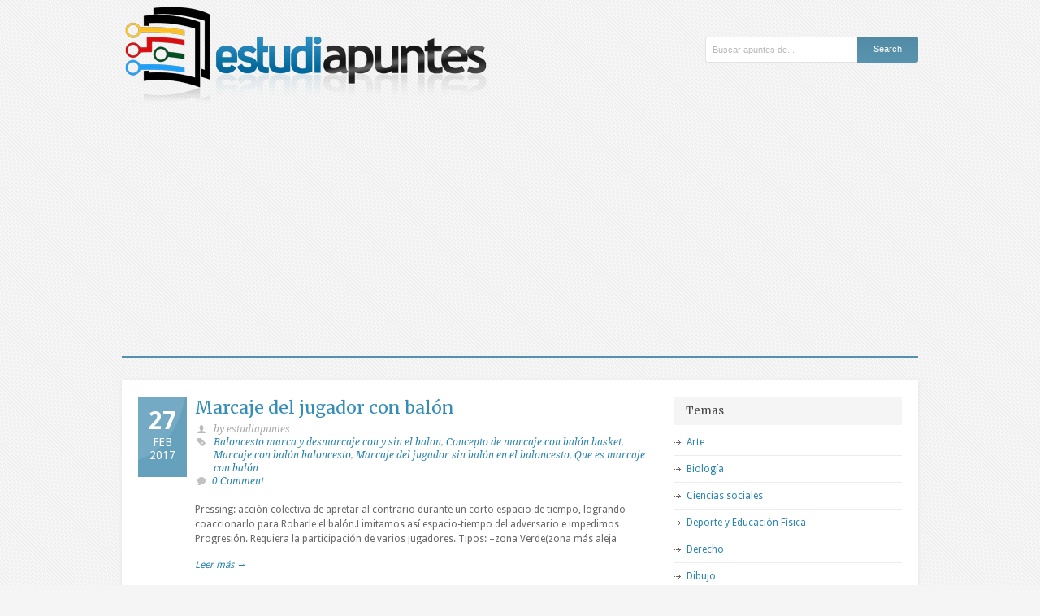

--- FILE ---
content_type: text/html; charset=UTF-8
request_url: https://www.estudiapuntes.com/etiqueta/baloncesto-marca-y-desmarcaje-con-y-sin-el-balon
body_size: 8248
content:
<!DOCTYPE html>
<!--[if lt IE 7 ]><html class="ie ie6" lang="en"> <![endif]-->
<!--[if IE 7 ]><html class="ie ie7" lang="en"> <![endif]-->
<!--[if IE 8 ]><html class="ie ie8" lang="en"> <![endif]-->
<!--[if (gte IE 9)|!(IE)]><!--><html lang="es"> <!--<![endif]-->
<head>

	<!-- Basic Page Needs
  ================================================== -->
	<meta charset="utf-8" />
	

	<!--[if lt IE 9]>
		<script src="http://html5shim.googlecode.com/svn/trunk/html5.js"></script>
	<![endif]-->

	<!-- CSS
  ================================================== -->
	<link rel="stylesheet" href="https://www.estudiapuntes.com/wp-content/themes/grandcollege/style.css" type="text/css" />
	
				<link rel="stylesheet" href="https://www.estudiapuntes.com/wp-content/themes/grandcollege/stylesheet/skeleton.css">
		<link rel="stylesheet" href="https://www.estudiapuntes.com/wp-content/themes/grandcollege/stylesheet/layout.css">	
		
	<!--[if lt IE 9]>
		<link rel="stylesheet" href="https://www.estudiapuntes.com/wp-content/themes/grandcollege/stylesheet/ie-style.php?path=https://www.estudiapuntes.com/wp-content/themes/grandcollege" type="text/css" media="screen, projection" /> 
		<style type="text/css">
			div.social-icon{
				background-color: #66a3bf !important;
			}
		</style>
	<![endif]-->
	<!--[if IE 7]>
		<link rel="stylesheet" href="https://www.estudiapuntes.com/wp-content/themes/grandcollege/stylesheet/ie7-style.css" /> 
	<![endif]-->

	
	<!-- Favicon
   ================================================== -->
	<link rel="shortcut icon" href="https://www.estudiapuntes.com/wp-content/uploads/2013/01/favicon.ico" type="image/x-icon" />
	<!-- Start WP_HEAD
   ================================================== -->
		
	<meta name='robots' content='noindex, follow' />

	<!-- This site is optimized with the Yoast SEO plugin v26.5 - https://yoast.com/wordpress/plugins/seo/ -->
	<title>Baloncesto marca y desmarcaje con y sin el balon Archives - Estudiapuntes</title>
	<meta property="og:locale" content="es_ES" />
	<meta property="og:type" content="article" />
	<meta property="og:title" content="Baloncesto marca y desmarcaje con y sin el balon Archives - Estudiapuntes" />
	<meta property="og:url" content="https://www.estudiapuntes.com/etiqueta/baloncesto-marca-y-desmarcaje-con-y-sin-el-balon" />
	<meta property="og:site_name" content="Estudiapuntes" />
	<meta name="twitter:card" content="summary_large_image" />
	<script type="application/ld+json" class="yoast-schema-graph">{"@context":"https://schema.org","@graph":[{"@type":"CollectionPage","@id":"https://www.estudiapuntes.com/etiqueta/baloncesto-marca-y-desmarcaje-con-y-sin-el-balon","url":"https://www.estudiapuntes.com/etiqueta/baloncesto-marca-y-desmarcaje-con-y-sin-el-balon","name":"Baloncesto marca y desmarcaje con y sin el balon Archives - Estudiapuntes","isPartOf":{"@id":"https://www.estudiapuntes.com/#website"},"breadcrumb":{"@id":"https://www.estudiapuntes.com/etiqueta/baloncesto-marca-y-desmarcaje-con-y-sin-el-balon#breadcrumb"},"inLanguage":"es"},{"@type":"BreadcrumbList","@id":"https://www.estudiapuntes.com/etiqueta/baloncesto-marca-y-desmarcaje-con-y-sin-el-balon#breadcrumb","itemListElement":[{"@type":"ListItem","position":1,"name":"Portada","item":"https://www.estudiapuntes.com/"},{"@type":"ListItem","position":2,"name":"Baloncesto marca y desmarcaje con y sin el balon"}]},{"@type":"WebSite","@id":"https://www.estudiapuntes.com/#website","url":"https://www.estudiapuntes.com/","name":"Estudiapuntes","description":"Estudiantes y apuntes","potentialAction":[{"@type":"SearchAction","target":{"@type":"EntryPoint","urlTemplate":"https://www.estudiapuntes.com/?s={search_term_string}"},"query-input":{"@type":"PropertyValueSpecification","valueRequired":true,"valueName":"search_term_string"}}],"inLanguage":"es"}]}</script>
	<!-- / Yoast SEO plugin. -->


<link rel='dns-prefetch' href='//fonts.googleapis.com' />
<style id='wp-img-auto-sizes-contain-inline-css' type='text/css'>
img:is([sizes=auto i],[sizes^="auto," i]){contain-intrinsic-size:3000px 1500px}
/*# sourceURL=wp-img-auto-sizes-contain-inline-css */
</style>
<link rel='stylesheet' id='style-custom-css' href='https://www.estudiapuntes.com/wp-content/themes/grandcollege/style-custom.php?ver=6.9' type='text/css' media='all' />
<link rel='stylesheet' id='Google-Font-css' href='https://fonts.googleapis.com/css?family=Droid+Sans%3Asubset%3Dlatin%3An%2Ci%2Cb%2Cbi%7CDroid+Serif%3Asubset%3Dlatin%3An%2Ci%2Cb%2Cbi%7CMerriweather%3Asubset%3Dlatin%3An%2Ci%2Cb%2Cbi%7C&#038;ver=6.9' type='text/css' media='all' />
<style id='wp-emoji-styles-inline-css' type='text/css'>

	img.wp-smiley, img.emoji {
		display: inline !important;
		border: none !important;
		box-shadow: none !important;
		height: 1em !important;
		width: 1em !important;
		margin: 0 0.07em !important;
		vertical-align: -0.1em !important;
		background: none !important;
		padding: 0 !important;
	}
/*# sourceURL=wp-emoji-styles-inline-css */
</style>
<style id='wp-block-library-inline-css' type='text/css'>
:root{--wp-block-synced-color:#7a00df;--wp-block-synced-color--rgb:122,0,223;--wp-bound-block-color:var(--wp-block-synced-color);--wp-editor-canvas-background:#ddd;--wp-admin-theme-color:#007cba;--wp-admin-theme-color--rgb:0,124,186;--wp-admin-theme-color-darker-10:#006ba1;--wp-admin-theme-color-darker-10--rgb:0,107,160.5;--wp-admin-theme-color-darker-20:#005a87;--wp-admin-theme-color-darker-20--rgb:0,90,135;--wp-admin-border-width-focus:2px}@media (min-resolution:192dpi){:root{--wp-admin-border-width-focus:1.5px}}.wp-element-button{cursor:pointer}:root .has-very-light-gray-background-color{background-color:#eee}:root .has-very-dark-gray-background-color{background-color:#313131}:root .has-very-light-gray-color{color:#eee}:root .has-very-dark-gray-color{color:#313131}:root .has-vivid-green-cyan-to-vivid-cyan-blue-gradient-background{background:linear-gradient(135deg,#00d084,#0693e3)}:root .has-purple-crush-gradient-background{background:linear-gradient(135deg,#34e2e4,#4721fb 50%,#ab1dfe)}:root .has-hazy-dawn-gradient-background{background:linear-gradient(135deg,#faaca8,#dad0ec)}:root .has-subdued-olive-gradient-background{background:linear-gradient(135deg,#fafae1,#67a671)}:root .has-atomic-cream-gradient-background{background:linear-gradient(135deg,#fdd79a,#004a59)}:root .has-nightshade-gradient-background{background:linear-gradient(135deg,#330968,#31cdcf)}:root .has-midnight-gradient-background{background:linear-gradient(135deg,#020381,#2874fc)}:root{--wp--preset--font-size--normal:16px;--wp--preset--font-size--huge:42px}.has-regular-font-size{font-size:1em}.has-larger-font-size{font-size:2.625em}.has-normal-font-size{font-size:var(--wp--preset--font-size--normal)}.has-huge-font-size{font-size:var(--wp--preset--font-size--huge)}.has-text-align-center{text-align:center}.has-text-align-left{text-align:left}.has-text-align-right{text-align:right}.has-fit-text{white-space:nowrap!important}#end-resizable-editor-section{display:none}.aligncenter{clear:both}.items-justified-left{justify-content:flex-start}.items-justified-center{justify-content:center}.items-justified-right{justify-content:flex-end}.items-justified-space-between{justify-content:space-between}.screen-reader-text{border:0;clip-path:inset(50%);height:1px;margin:-1px;overflow:hidden;padding:0;position:absolute;width:1px;word-wrap:normal!important}.screen-reader-text:focus{background-color:#ddd;clip-path:none;color:#444;display:block;font-size:1em;height:auto;left:5px;line-height:normal;padding:15px 23px 14px;text-decoration:none;top:5px;width:auto;z-index:100000}html :where(.has-border-color){border-style:solid}html :where([style*=border-top-color]){border-top-style:solid}html :where([style*=border-right-color]){border-right-style:solid}html :where([style*=border-bottom-color]){border-bottom-style:solid}html :where([style*=border-left-color]){border-left-style:solid}html :where([style*=border-width]){border-style:solid}html :where([style*=border-top-width]){border-top-style:solid}html :where([style*=border-right-width]){border-right-style:solid}html :where([style*=border-bottom-width]){border-bottom-style:solid}html :where([style*=border-left-width]){border-left-style:solid}html :where(img[class*=wp-image-]){height:auto;max-width:100%}:where(figure){margin:0 0 1em}html :where(.is-position-sticky){--wp-admin--admin-bar--position-offset:var(--wp-admin--admin-bar--height,0px)}@media screen and (max-width:600px){html :where(.is-position-sticky){--wp-admin--admin-bar--position-offset:0px}}
/*wp_block_styles_on_demand_placeholder:696b818e6b73e*/
/*# sourceURL=wp-block-library-inline-css */
</style>
<style id='classic-theme-styles-inline-css' type='text/css'>
/*! This file is auto-generated */
.wp-block-button__link{color:#fff;background-color:#32373c;border-radius:9999px;box-shadow:none;text-decoration:none;padding:calc(.667em + 2px) calc(1.333em + 2px);font-size:1.125em}.wp-block-file__button{background:#32373c;color:#fff;text-decoration:none}
/*# sourceURL=/wp-includes/css/classic-themes.min.css */
</style>
<link rel='stylesheet' id='superfish-css' href='https://www.estudiapuntes.com/wp-content/themes/grandcollege/stylesheet/superfish.css?ver=6.9' type='text/css' media='all' />
<link rel='stylesheet' id='prettyPhoto-css' href='https://www.estudiapuntes.com/wp-content/themes/grandcollege/stylesheet/prettyPhoto.css?ver=6.9' type='text/css' media='all' />
<link rel='stylesheet' id='flex-slider-css' href='https://www.estudiapuntes.com/wp-content/themes/grandcollege/stylesheet/flexslider.css?ver=6.9' type='text/css' media='all' />
<script type="text/javascript" src="https://www.estudiapuntes.com/wp-includes/js/jquery/jquery.min.js?ver=3.7.1" id="jquery-core-js"></script>
<script type="text/javascript" src="https://www.estudiapuntes.com/wp-includes/js/jquery/jquery-migrate.min.js?ver=3.4.1" id="jquery-migrate-js"></script>
<script type="text/javascript" id="preloader-js-extra">
/* <![CDATA[ */
var URL = {"goodlayers":"https://www.estudiapuntes.com/wp-content/themes/grandcollege"};
//# sourceURL=preloader-js-extra
/* ]]> */
</script>
<script type="text/javascript" src="https://www.estudiapuntes.com/wp-content/themes/grandcollege/javascript/jquery.preloader.js?ver=1.0" id="preloader-js"></script>
<link rel="https://api.w.org/" href="https://www.estudiapuntes.com/wp-json/" /><link rel="alternate" title="JSON" type="application/json" href="https://www.estudiapuntes.com/wp-json/wp/v2/tags/6041" />      <script async src="https://pagead2.googlesyndication.com/pagead/js/adsbygoogle.js?client=ca-pub-4239655048527621" crossorigin="anonymous"></script>
              <script type="text/javascript">
            var _gaq = _gaq || [];

                        _gaq.push(['_setAccount', "UA-38726602-1"], ['_setDomainName', '.estudiapuntes.com'], ['_setAllowLinker', true], ['_trackPageview']);
            
            (function () {
                var ga = document.createElement('script');
                ga.type = 'text/javascript';
                ga.async = true;
                ga.src = ('https:' == document.location.protocol ? 'https://ssl' : 'http://www') + '.google-analytics.com/ga.js';
                var s = document.getElementsByTagName('script')[0];
                s.parentNode.insertBefore(ga, s);
            })();
        </script>
        	
	<!-- FB Thumbnail
   ================================================== -->
		
</head>
<body class="archive tag tag-baloncesto-marca-y-desmarcaje-con-y-sin-el-balon tag-6041 wp-theme-grandcollege">
	<div class="body-wrapper">

	
	
	<div class="container">
		<div class="header-wrapper">
			<div class="inner-header-wrapper">
				<!-- Get Logo -->
				<div class="logo-wrapper">
					<a href="https://www.estudiapuntes.com/"><img src="https://www.estudiapuntes.com/wp-content/uploads/2013/01/logo.png" alt="logo"/></a>				</div>
				
				<!-- Get Search -->
								<div class="search-wrapper"><form method="get" id="searchform" action="https://www.estudiapuntes.com/">
	<div id="search-text">
				<input type="text" value="Buscar apuntes de..." name="s" id="s" autocomplete="off" data-default="Buscar apuntes de..." />
	</div>
	<input type="submit" id="searchsubmit" value="Search"/>
	<br class="clear">
</form>
</div> 
								
				<br class="clear">
			</div> <!-- Inner header wrapper -->
			<!-- Navigation -->
			<div class="sixteen columns mb0">
								<div class="navigation-wrapper" id="top-ad-wrapper">
					<!-- Get Navigation -->
					
					<div class="social-wrapper">
						<div class="social-icon-wrapper">
													</div>
					</div>
						
					
				</div>
			</div>
			<br class="clear">
		</div> <!-- header-wrapper -->
				<div class="content-wrapper sidebar-included right-sidebar">
		<div class="page-wrapper archive-wrapper">

			<div class='gdl-page-float-left'><div class='gdl-page-item'><div id="blog-item-holder" class="blog-item-holder"><div class="blog-item2 gdl-divider sixteen columns"><div class="blog-date-wrapper"><div class="blog-date-value">27</div><div class="blog-month-value">FEB</div><div class="blog-year-value">2017</div></div><div class="blog-item-inside"><h2 class="blog-thumbnail-title post-title-color gdl-title"><a href="https://www.estudiapuntes.com/marcaje-del-jugador-con-balon.html">Marcaje del jugador con balón</a></h2><div class="blog-thumbnail-info post-info-color gdl-divider"><div class="blog-thumbnail-author"> by estudiapuntes</div><div class="blog-thumbnail-tag"><a href="https://www.estudiapuntes.com/etiqueta/baloncesto-marca-y-desmarcaje-con-y-sin-el-balon" rel="tag">Baloncesto marca y desmarcaje con y sin el balon</a>, <a href="https://www.estudiapuntes.com/etiqueta/concepto-de-marcaje-con-balon-basket" rel="tag">Concepto de marcaje con balón basket</a>, <a href="https://www.estudiapuntes.com/etiqueta/marcaje-con-balon-baloncesto" rel="tag">Marcaje con balón baloncesto</a>, <a href="https://www.estudiapuntes.com/etiqueta/marcaje-del-jugador-sin-balon-en-el-baloncesto" rel="tag">Marcaje del jugador sin balón en el baloncesto</a>, <a href="https://www.estudiapuntes.com/etiqueta/que-es-marcaje-con-balon" rel="tag">Que es marcaje con balón</a></div><div class="blog-thumbnail-comment"><a href="https://www.estudiapuntes.com/marcaje-del-jugador-con-balon.html#respond">0 Comment</a></div><div class="clear"></div></div><div class="blog-thumbnail-context"><div class="blog-thumbnail-content">Pressing: acción colectiva de apretar al contrario durante un corto espacio de tiempo, logrando coaccionarlo para Robarle el balón.Limitamos así espacio-tiempo del adversario e impedimos Progresión. Requiera la participación de varios jugadores. Tipos: &#8211;zona Verde(zona más aleja</div><a class="blog-continue-reading" href="https://www.estudiapuntes.com/marcaje-del-jugador-con-balon.html"><em>Leer más →</em></a></div></div><div class="clear"></div></div><div class="blog-item2 gdl-divider sixteen columns"><div class="blog-date-wrapper"><div class="blog-date-value">28</div><div class="blog-month-value">ABR</div><div class="blog-year-value">2013</div></div><div class="blog-item-inside"><h2 class="blog-thumbnail-title post-title-color gdl-title"><a href="https://www.estudiapuntes.com/parada-de-balon-futbol.html">Parada de balon futbol</a></h2><div class="blog-thumbnail-info post-info-color gdl-divider"><div class="blog-thumbnail-author"> by estudiapuntes</div><div class="blog-thumbnail-tag"><a href="https://www.estudiapuntes.com/etiqueta/baloncesto-marca-y-desmarcaje-con-y-sin-el-balon" rel="tag">Baloncesto marca y desmarcaje con y sin el balon</a>, <a href="https://www.estudiapuntes.com/etiqueta/desmarcaje-del-jugador-con-o-sin-balon-de-futbol" rel="tag">Desmarcaje del jugador con o sin balon de futbol</a>, <a href="https://www.estudiapuntes.com/etiqueta/lanzamiento-de-porteria-del-balon-mano" rel="tag">Lanzamiento de porteria del balon mano</a>, <a href="https://www.estudiapuntes.com/etiqueta/marcaje-de-jugador-con-y-sin-balon-en-futbolito" rel="tag">Marcaje de jugador con y sin balon en futbolito</a>, <a href="https://www.estudiapuntes.com/etiqueta/parada-con-el-pecho-con-el-balon-de-futbol" rel="tag">Parada con el pecho con el balon de futbol</a>, <a href="https://www.estudiapuntes.com/etiqueta/que-es-el-desmarcaje-con-balon-y-sin-balon-en-el-futbolito" rel="tag">Que es el desmarcaje con balon y sin balon en el futbolito</a>, <a href="https://www.estudiapuntes.com/etiqueta/tecnica-balon-futbol" rel="tag">Tecnica balon futbol</a></div><div class="blog-thumbnail-comment"><a href="https://www.estudiapuntes.com/parada-de-balon-futbol.html#respond">0 Comment</a></div><div class="clear"></div></div><div class="blog-thumbnail-context"><div class="blog-thumbnail-content">EL GOLPEO CON EL PIE CONCEPTO:Todo toque que se da al balón de forma más o menos violenta. SUPERFICIES DE CONTACTO: Pies: Empeine central.               Empeine interior.               Empeine exterior.               Exterior del pié.               Interior del pié.               Punt</div><a class="blog-continue-reading" href="https://www.estudiapuntes.com/parada-de-balon-futbol.html"><em>Leer más →</em></a></div></div><div class="clear"></div></div></div><div class="clear"></div></div></div><div class='five columns mt0 gdl-right-sidebar'><div class='right-sidebar-wrapper'><div class="custom-sidebar gdl-divider"><h3 class="custom-sidebar-title sidebar-title-color gdl-title">Temas</h3>
			<ul>
					<li class="cat-item cat-item-2"><a href="https://www.estudiapuntes.com/tema/arte">Arte</a>
</li>
	<li class="cat-item cat-item-105"><a href="https://www.estudiapuntes.com/tema/biologia">Biología</a>
</li>
	<li class="cat-item cat-item-61"><a href="https://www.estudiapuntes.com/tema/ciencias-sociales">Ciencias sociales</a>
</li>
	<li class="cat-item cat-item-11707"><a href="https://www.estudiapuntes.com/tema/deporte-y-educacion-fisica">Deporte y Educación Física</a>
</li>
	<li class="cat-item cat-item-386"><a href="https://www.estudiapuntes.com/tema/derecho">Derecho</a>
</li>
	<li class="cat-item cat-item-10321"><a href="https://www.estudiapuntes.com/tema/dibujo">Dibujo</a>
</li>
	<li class="cat-item cat-item-11564"><a href="https://www.estudiapuntes.com/tema/diseno-e-ingenieria">Diseño e Ingeniería</a>
</li>
	<li class="cat-item cat-item-267"><a href="https://www.estudiapuntes.com/tema/economia">Economía</a>
</li>
	<li class="cat-item cat-item-11644"><a href="https://www.estudiapuntes.com/tema/educacion-artistica">Educación Artística</a>
</li>
	<li class="cat-item cat-item-3082"><a href="https://www.estudiapuntes.com/tema/educacion-fisica">Educación Física</a>
</li>
	<li class="cat-item cat-item-993"><a href="https://www.estudiapuntes.com/tema/electronica">Electrónica</a>
</li>
	<li class="cat-item cat-item-2281"><a href="https://www.estudiapuntes.com/tema/espanol">Español</a>
</li>
	<li class="cat-item cat-item-39"><a href="https://www.estudiapuntes.com/tema/filosofia">Filosofía</a>
</li>
	<li class="cat-item cat-item-2257"><a href="https://www.estudiapuntes.com/tema/fisica">Física</a>
</li>
	<li class="cat-item cat-item-1034"><a href="https://www.estudiapuntes.com/tema/formacion-y-orientacion-laboral">Formación y Orientación Laboral</a>
</li>
	<li class="cat-item cat-item-28024"><a href="https://www.estudiapuntes.com/tema/frances">Francés</a>
</li>
	<li class="cat-item cat-item-652"><a href="https://www.estudiapuntes.com/tema/geografia">Geografía</a>
</li>
	<li class="cat-item cat-item-798"><a href="https://www.estudiapuntes.com/tema/geologia">Geología</a>
</li>
	<li class="cat-item cat-item-13193"><a href="https://www.estudiapuntes.com/tema/griego">Griego</a>
</li>
	<li class="cat-item cat-item-54"><a href="https://www.estudiapuntes.com/tema/historia-2">Historia</a>
</li>
	<li class="cat-item cat-item-1002"><a href="https://www.estudiapuntes.com/tema/informatica">Informática</a>
</li>
	<li class="cat-item cat-item-1041"><a href="https://www.estudiapuntes.com/tema/ingles">Inglés</a>
</li>
	<li class="cat-item cat-item-2778"><a href="https://www.estudiapuntes.com/tema/latin">Latín</a>
</li>
	<li class="cat-item cat-item-46"><a href="https://www.estudiapuntes.com/tema/lengua-y-literatura">Lengua y literatura</a>
</li>
	<li class="cat-item cat-item-3494"><a href="https://www.estudiapuntes.com/tema/lenguas-extranjeras">Lenguas extranjeras</a>
</li>
	<li class="cat-item cat-item-827"><a href="https://www.estudiapuntes.com/tema/magisterio">Magisterio</a>
</li>
	<li class="cat-item cat-item-75"><a href="https://www.estudiapuntes.com/tema/matematicas">Matemáticas</a>
</li>
	<li class="cat-item cat-item-1138"><a href="https://www.estudiapuntes.com/tema/medicina-y-salud">Medicina y Salud</a>
</li>
	<li class="cat-item cat-item-11281"><a href="https://www.estudiapuntes.com/tema/musica">Música</a>
</li>
	<li class="cat-item cat-item-9"><a href="https://www.estudiapuntes.com/tema/otras-materias">Otras materias</a>
</li>
	<li class="cat-item cat-item-580"><a href="https://www.estudiapuntes.com/tema/psicologia-y-sociologia">Psicología y Sociología</a>
</li>
	<li class="cat-item cat-item-237"><a href="https://www.estudiapuntes.com/tema/quimica">Química</a>
</li>
	<li class="cat-item cat-item-3863"><a href="https://www.estudiapuntes.com/tema/relacion-en-el-entorno-de-trabajo">Relación en el Entorno de Trabajo</a>
</li>
	<li class="cat-item cat-item-899"><a href="https://www.estudiapuntes.com/tema/religion">Religión</a>
</li>
	<li class="cat-item cat-item-750"><a href="https://www.estudiapuntes.com/tema/tecnologia">Tecnología</a>
</li>
			</ul>

			</div><div class="custom-sidebar gdl-divider"><h3 class="custom-sidebar-title sidebar-title-color gdl-title">Publicidad</h3>    <div class="textwidget" style="text-align:center">
              <!-- Estudired Lateral -->
        <ins class="adsbygoogle"
             style="display:inline-block;width:160px;height:600px"
             data-ad-client="ca-pub-4239655048527621"
             data-ad-slot="5730115205"></ins>
        <script>
          (adsbygoogle = window.adsbygoogle || []).push({});
        </script>
          </div>
    </div><div class='pt30'></div></div></div>			<br class="clear">
		</div>
	</div> <!-- content-wrapper -->

			<div class="clear"></div>
			<div class="content-bottom-gimmick"></div>
		</div> <!-- container -->
		<div class="footer-wrapper">
			<div class="footer-blank-space"></div>
					

			<div class="container mt0">
			<!-- Get Footer Widget -->
							<div class="footer-widget-wrapper">
					<div class="four columns mb0"></div><div class="four columns mb0"></div><div class="four columns mb0"></div><div class="four columns mb0"></div>					<br class="clear">
				</div>
						
						
			<!-- Get Copyright Text -->
							<div class="copyright-wrapper gdl-divider">
					<div class="copyright-left">
						© 2013 Estudiapuntes.com					</div> 
					<div class="copyright-right">
						<a href="/contacto/" rel="nofollow">Contacto</a>					</div> 
					<div class="clear"></div>
				</div>
						</div> <!-- container-wrapper -->
		</div><!-- footer-wrapper -->
</div> <!-- body-wrapper -->
	
<script type="speculationrules">
{"prefetch":[{"source":"document","where":{"and":[{"href_matches":"/*"},{"not":{"href_matches":["/wp-*.php","/wp-admin/*","/wp-content/uploads/*","/wp-content/*","/wp-content/plugins/*","/wp-content/themes/grandcollege/*","/*\\?(.+)"]}},{"not":{"selector_matches":"a[rel~=\"nofollow\"]"}},{"not":{"selector_matches":".no-prefetch, .no-prefetch a"}}]},"eagerness":"conservative"}]}
</script>
<style>
div.blog-item-holder .blog-item2 .blog-thumbnail-tag{
height:auto;
}

h2{
line-height: initial;
}
</style>	<script>
		var getElementsByClassName=function(a,b,c){if(document.getElementsByClassName){getElementsByClassName=function(a,b,c){c=c||document;var d=c.getElementsByClassName(a),e=b?new RegExp("\\b"+b+"\\b","i"):null,f=[],g;for(var h=0,i=d.length;h<i;h+=1){g=d[h];if(!e||e.test(g.nodeName)){f.push(g)}}return f}}else if(document.evaluate){getElementsByClassName=function(a,b,c){b=b||"*";c=c||document;var d=a.split(" "),e="",f="http://www.w3.org/1999/xhtml",g=document.documentElement.namespaceURI===f?f:null,h=[],i,j;for(var k=0,l=d.length;k<l;k+=1){e+="[contains(concat(' ', @class, ' '), ' "+d[k]+" ')]"}try{i=document.evaluate(".//"+b+e,c,g,0,null)}catch(m){i=document.evaluate(".//"+b+e,c,null,0,null)}while(j=i.iterateNext()){h.push(j)}return h}}else{getElementsByClassName=function(a,b,c){b=b||"*";c=c||document;var d=a.split(" "),e=[],f=b==="*"&&c.all?c.all:c.getElementsByTagName(b),g,h=[],i;for(var j=0,k=d.length;j<k;j+=1){e.push(new RegExp("(^|\\s)"+d[j]+"(\\s|$)"))}for(var l=0,m=f.length;l<m;l+=1){g=f[l];i=false;for(var n=0,o=e.length;n<o;n+=1){i=e[n].test(g.className);if(!i){break}}if(i){h.push(g)}}return h}}return getElementsByClassName(a,b,c)},
			dropdowns = getElementsByClassName( 'dropdown-menu' );
		for ( i=0; i<dropdowns.length; i++ )
			dropdowns[i].onchange = function(){ if ( this.value != '' ) window.location.href = this.value; }
	</script>
	<script type="text/javascript" src="https://www.estudiapuntes.com/wp-content/themes/grandcollege/javascript/superfish.js?ver=1.0" id="superfish-js"></script>
<script type="text/javascript" src="https://www.estudiapuntes.com/wp-content/themes/grandcollege/javascript/supersub.js?ver=1.0" id="supersub-js"></script>
<script type="text/javascript" src="https://www.estudiapuntes.com/wp-content/themes/grandcollege/javascript/hoverIntent.js?ver=1.0" id="hover-intent-js"></script>
<script type="text/javascript" src="https://www.estudiapuntes.com/wp-content/themes/grandcollege/javascript/gdl-scripts.js?ver=1.0" id="gdl-scripts-js"></script>
<script type="text/javascript" src="https://www.estudiapuntes.com/wp-content/themes/grandcollege/javascript/jquery.easing.js?ver=1.0" id="easing-js"></script>
<script type="text/javascript" src="https://www.estudiapuntes.com/wp-content/themes/grandcollege/javascript/jquery.prettyPhoto.js?ver=1.0" id="prettyPhoto-js"></script>
<script type="text/javascript" src="https://www.estudiapuntes.com/wp-content/themes/grandcollege/javascript/jquery.cycle.js?ver=1.0" id="cycle-js"></script>
<script type="text/javascript" id="flex-slider-js-extra">
/* <![CDATA[ */
var FLEX = {"animation":"fade","pauseOnHover":"disable","controlNav":"enable","directionNav":"enable","animationDuration":"600","slideshowSpeed":"8000","pauseOnAction":"disable","controlsContainer":".flexslider"};
//# sourceURL=flex-slider-js-extra
/* ]]> */
</script>
<script type="text/javascript" src="https://www.estudiapuntes.com/wp-content/themes/grandcollege/javascript/jquery.flexslider.js?ver=1.0" id="flex-slider-js"></script>
<script id="wp-emoji-settings" type="application/json">
{"baseUrl":"https://s.w.org/images/core/emoji/17.0.2/72x72/","ext":".png","svgUrl":"https://s.w.org/images/core/emoji/17.0.2/svg/","svgExt":".svg","source":{"concatemoji":"https://www.estudiapuntes.com/wp-includes/js/wp-emoji-release.min.js?ver=6.9"}}
</script>
<script type="module">
/* <![CDATA[ */
/*! This file is auto-generated */
const a=JSON.parse(document.getElementById("wp-emoji-settings").textContent),o=(window._wpemojiSettings=a,"wpEmojiSettingsSupports"),s=["flag","emoji"];function i(e){try{var t={supportTests:e,timestamp:(new Date).valueOf()};sessionStorage.setItem(o,JSON.stringify(t))}catch(e){}}function c(e,t,n){e.clearRect(0,0,e.canvas.width,e.canvas.height),e.fillText(t,0,0);t=new Uint32Array(e.getImageData(0,0,e.canvas.width,e.canvas.height).data);e.clearRect(0,0,e.canvas.width,e.canvas.height),e.fillText(n,0,0);const a=new Uint32Array(e.getImageData(0,0,e.canvas.width,e.canvas.height).data);return t.every((e,t)=>e===a[t])}function p(e,t){e.clearRect(0,0,e.canvas.width,e.canvas.height),e.fillText(t,0,0);var n=e.getImageData(16,16,1,1);for(let e=0;e<n.data.length;e++)if(0!==n.data[e])return!1;return!0}function u(e,t,n,a){switch(t){case"flag":return n(e,"\ud83c\udff3\ufe0f\u200d\u26a7\ufe0f","\ud83c\udff3\ufe0f\u200b\u26a7\ufe0f")?!1:!n(e,"\ud83c\udde8\ud83c\uddf6","\ud83c\udde8\u200b\ud83c\uddf6")&&!n(e,"\ud83c\udff4\udb40\udc67\udb40\udc62\udb40\udc65\udb40\udc6e\udb40\udc67\udb40\udc7f","\ud83c\udff4\u200b\udb40\udc67\u200b\udb40\udc62\u200b\udb40\udc65\u200b\udb40\udc6e\u200b\udb40\udc67\u200b\udb40\udc7f");case"emoji":return!a(e,"\ud83e\u1fac8")}return!1}function f(e,t,n,a){let r;const o=(r="undefined"!=typeof WorkerGlobalScope&&self instanceof WorkerGlobalScope?new OffscreenCanvas(300,150):document.createElement("canvas")).getContext("2d",{willReadFrequently:!0}),s=(o.textBaseline="top",o.font="600 32px Arial",{});return e.forEach(e=>{s[e]=t(o,e,n,a)}),s}function r(e){var t=document.createElement("script");t.src=e,t.defer=!0,document.head.appendChild(t)}a.supports={everything:!0,everythingExceptFlag:!0},new Promise(t=>{let n=function(){try{var e=JSON.parse(sessionStorage.getItem(o));if("object"==typeof e&&"number"==typeof e.timestamp&&(new Date).valueOf()<e.timestamp+604800&&"object"==typeof e.supportTests)return e.supportTests}catch(e){}return null}();if(!n){if("undefined"!=typeof Worker&&"undefined"!=typeof OffscreenCanvas&&"undefined"!=typeof URL&&URL.createObjectURL&&"undefined"!=typeof Blob)try{var e="postMessage("+f.toString()+"("+[JSON.stringify(s),u.toString(),c.toString(),p.toString()].join(",")+"));",a=new Blob([e],{type:"text/javascript"});const r=new Worker(URL.createObjectURL(a),{name:"wpTestEmojiSupports"});return void(r.onmessage=e=>{i(n=e.data),r.terminate(),t(n)})}catch(e){}i(n=f(s,u,c,p))}t(n)}).then(e=>{for(const n in e)a.supports[n]=e[n],a.supports.everything=a.supports.everything&&a.supports[n],"flag"!==n&&(a.supports.everythingExceptFlag=a.supports.everythingExceptFlag&&a.supports[n]);var t;a.supports.everythingExceptFlag=a.supports.everythingExceptFlag&&!a.supports.flag,a.supports.everything||((t=a.source||{}).concatemoji?r(t.concatemoji):t.wpemoji&&t.twemoji&&(r(t.twemoji),r(t.wpemoji)))});
//# sourceURL=https://www.estudiapuntes.com/wp-includes/js/wp-emoji-loader.min.js
/* ]]> */
</script>

<script type="text/javascript"> 	
	jQuery(document).ready(function(){
	});</script>

</body>
</html>

--- FILE ---
content_type: text/html; charset=utf-8
request_url: https://www.google.com/recaptcha/api2/aframe
body_size: 267
content:
<!DOCTYPE HTML><html><head><meta http-equiv="content-type" content="text/html; charset=UTF-8"></head><body><script nonce="SmAiSqOjYDTFo8N5V4tQrg">/** Anti-fraud and anti-abuse applications only. See google.com/recaptcha */ try{var clients={'sodar':'https://pagead2.googlesyndication.com/pagead/sodar?'};window.addEventListener("message",function(a){try{if(a.source===window.parent){var b=JSON.parse(a.data);var c=clients[b['id']];if(c){var d=document.createElement('img');d.src=c+b['params']+'&rc='+(localStorage.getItem("rc::a")?sessionStorage.getItem("rc::b"):"");window.document.body.appendChild(d);sessionStorage.setItem("rc::e",parseInt(sessionStorage.getItem("rc::e")||0)+1);localStorage.setItem("rc::h",'1768653200776');}}}catch(b){}});window.parent.postMessage("_grecaptcha_ready", "*");}catch(b){}</script></body></html>